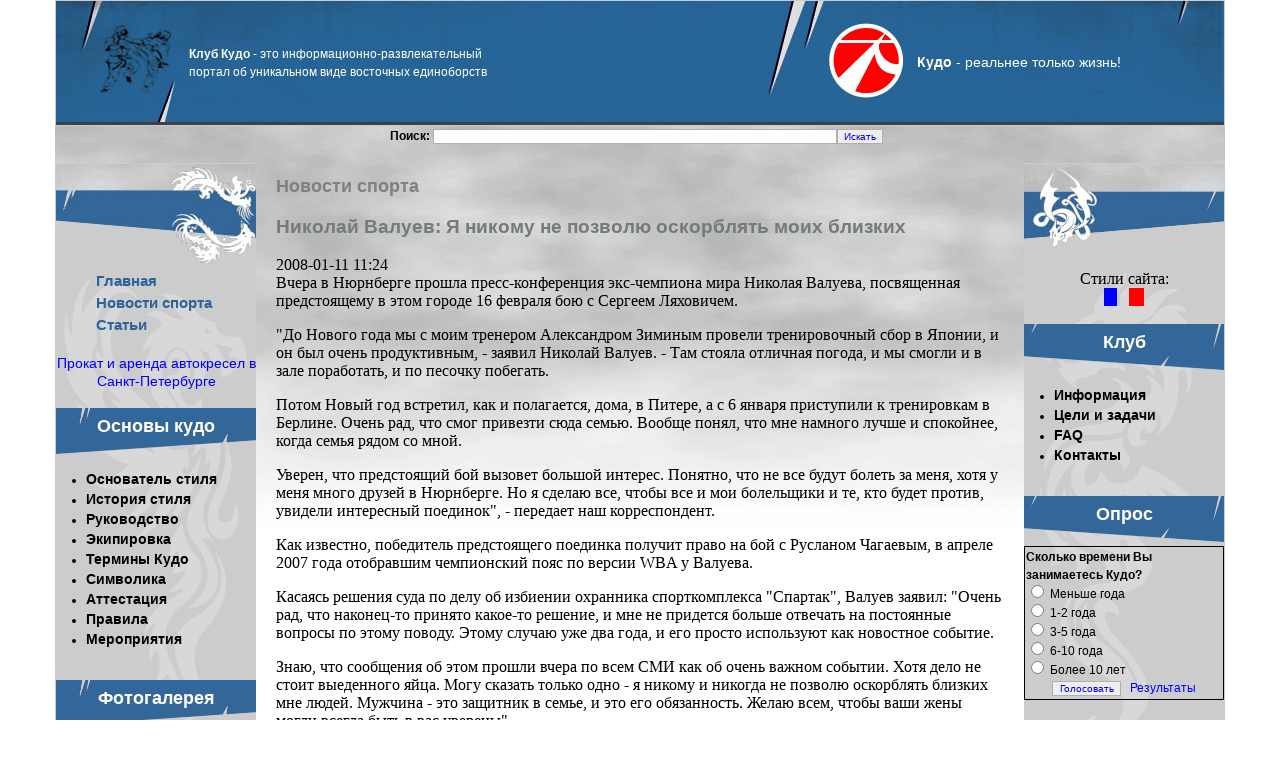

--- FILE ---
content_type: text/html; charset=windows-1251
request_url: https://kudoclub.com/sport-news/65055/
body_size: 5365
content:
<!DOCTYPE HTML PUBLIC "-//W3C//DTD HTML 4.01//EN" "https://www.w3.org/TR/html4/strict.dtd">
<html>
<head>
<meta http-equiv="Content-Type" content="text/html; charset=windows-1251">
<META http-equiv=Content-language content=ru>
<title>Николай Валуев: Я никому не позволю оскорблять моих близких | НОВОСТИ СПОРТА | Виртуальный клуб Кудо</title>
<META content="" name=Description>
<meta name="keywords" content="">
<META NAME="revisit" CONTENT="1 days"> 
<META NAME="revisit-after" CONTENT="1 days"> 
<META NAME="document-state" CONTENT="Dynamic"><meta http-equiv="Last-Modified" content="Sun, 9 Nov 2025 00:00:00 GMT">
<meta http-equiv="Expires" content="Sun, 9 Nov 2025 23:55:00 GMT">
<meta http-equiv="pragma" content="no-cache">
<link rel="shortcut icon" href="https://kudoclub.com/kudo.ico">
<LINK href="https://kudoclub.com/style.css" type=text/css rel=STYLESHEET>
<!--[if lt IE 7]>
<![if gte IE 5.5]>
<script type="text/javascript" src="/scripts/js/pngfix.js"></script>
<style type="text/css">
.iePNG, img { filter:expression(fixPNG(this)); }
.iePNG a { position: relative; }
</style>
<![endif]>
<![endif]-->
</head>
<body>
<div id="all">
<div class="head"><table width="100%" height="124" border="0" cellpadding="0" cellspacing="0">
	<tr>
		<td width="458" height="124" background="/images/index_01.jpg">
		  <table border="0" cellpadding="0" cellspacing="0">
    <tr>
      <td width="450" height="60"style='padding:0pt 0pt 0pt 100pt;'><span class=rtz2><b>Клуб Кудо</b> - это информационно-развлекательный портал об уникальном виде восточных единоборств</span></td>
    </tr>
  </table>
		</td>
		<td height="124" background="/images/index_02.jpg">&nbsp;</td>
		<td width="485" height="124" background="/images/index_03.jpg" align="center"><table border="0" cellpadding="0" cellspacing="0">
    <tr>
      <td width="75" height="75"><a href="https://kudoclub.com/"><img width="75" height="75" src="/images/kudo.png" alt="Кудо. Виртуальный клуб" title="Кудо. Виртуальный клуб" border="0"></a></td>
      <td width="230" align="center"><span class=rtz><b>Кудо</b> - реальнее только жизнь!</span></td>
    </tr>
  </table></td>
	</tr>
</table></div><div class="maintb">
<div class="head2">
<noindex><center> 
  <table border="0" cellpadding="0" cellspacing="0" width="500">
    <tr><form action="/search.php" method="GET">
      <td height="10"><b>Поиск:</b> <input type="text" name="words" size="65" /><input type="submit" value="Искать" /></td></form>
    </tr>
    <tr>
      <td height="20" align="left">
	  
	  </td>
    </tr>
  </table><br>
</center></noindex>	
	  
</div>
<div id="container">
	<div id="inner">
		<div id="left"><img src="/images/d_left.jpg" width="200" height="102">
		<div id="left2">
 
&nbsp;&nbsp;&nbsp;&nbsp;&nbsp;&nbsp;&nbsp;&nbsp;&nbsp;
<a class=menuB href=/>Главная</a><br>
&nbsp;&nbsp;&nbsp;&nbsp;&nbsp;&nbsp;&nbsp;&nbsp;&nbsp;
<a class=menuB href=/sport-news/>Новости спорта</a><br>
&nbsp;&nbsp;&nbsp;&nbsp;&nbsp;&nbsp;&nbsp;&nbsp;&nbsp;
<a class=menuB href=/article/>Статьи</a><br><br>
<center><a href="https://kids78.ru/" style="font-size: 14px">Прокат и аренда автокресел в Санкт-Петербурге</a><br/></center><br/>
<table cellspacing="0" cellpadding="0" width="200" border="0"><tr><td height="50" align="center" background="/images/p3.gif">
<div id="menu"><a class="nrazd" href="https://kudoclub.com/kudo/">Основы кудо</a></div>
</td></tr><tr><td><ul><li><a class="menu" href="https://kudoclub.com/kudo/Azuma_Takashi.html">Основатель стиля</a></li><li class="menu"><a class="menu" href="/dir/content/9.html">История стиля</a></li><li><a class="menu" href="https://kudoclub.com/kudo/management/">Руководство</a></li><li><a class="menu" href="https://kudoclub.com/kudo/equipment/">Экипировка</a></li><li><a class="menu" href="https://kudoclub.com/kudo/terms/">Термины Кудо</a></li><li><a class="menu" href="https://kudoclub.com/kudo/symbol/">Символика</a></li><li><a class="menu" href="https://kudoclub.com/kudo/attestation/">Аттестация</a></li><li><a class="menu" href="https://kudoclub.com/kudo/rules_com/">Правила</a></li><li><a class="menu" href="https://kudoclub.com/kudo/events/">Мероприятия</a></li></ul></td></tr></table><br><table cellspacing="0" cellpadding="0" width="200" border="0"><tr><td height="50" align="center" background="/images/p3.gif">
<div id="menu"><a class="nrazd" href="https://kudoclub.com/photogallery/">Фотогалерея</a></div>
</td></tr><tr><td><ul><li><a class="menu" href="https://kudoclub.com/photogallery/accessories/">Аксессуары Кудо</a></li><li><a class="menu" href="https://kudoclub.com/photogallery/other/">Разное</a></li><li><a class="menu" href="https://kudoclub.com/photogallery/shampionships/">Соревнования</a></li><li><a class="menu" href="https://kudoclub.com/photogallery/region/">Кудо в регионах</a></li></ul></td></tr></table><br><table cellspacing="0" cellpadding="0" width="200" border="0"><tr><td><table cellspacing="0" cellpadding="0" width="200" border="0"><tr><td height="50" align="center" background="/images/p3.gif">
<div id="menu"><a class="nrazd" href="/subscribe/">Подписка</a></div>
</td></tr>
<tr><td><center>Подпишись на новости клуба!!!                    
<FORM action="subscribe" method="post">
<TABLE border=0 cellPadding=0 cellSpacing=0>
	<TR>
		<TD align=center>
		
	<INPUT maxlength=100 name=emailsub type=text size=20  onblur="if(this.value=='')this.value='Ваш E-mail';" 
            onfocus="if(this.value=='Ваш E-mail')this.value = ''"
            value="Ваш E-mail"><br> 
		<input type=submit value="Подписаться">
</TD>	</TR>
</TABLE></FORM></td></tr></table></ul></td></tr></table><br>
<br>
<center><noindex>
<!--LiveInternet counter--><script type="text/javascript"><!--
document.write("<a href='https://www.liveinternet.ru/click' rel='nofollow' "+
"target=_blank><img src='//counter.yadro.ru/hit?t11.10;r"+
escape(document.referrer)+((typeof(screen)=="undefined")?"":
";s"+screen.width+"*"+screen.height+"*"+(screen.colorDepth?
screen.colorDepth:screen.pixelDepth))+";u"+escape(document.URL)+
";"+Math.random()+
"' alt='' title='LiveInternet: показано число просмотров за 24"+
" часа, посетителей за 24 часа и за сегодня' "+
"border='0' width='88' height='31'><\/a>")
//--></script><!--/LiveInternet-->

<!--Rating@Mail.ru counter-->
<script language="javascript"><!--
d=document;var a='';a+=';r='+escape(d.referrer);js=10;//--></script>
<script language="javascript1.1"><!--
a+=';j='+navigator.javaEnabled();js=11;//--></script>
<script language="javascript1.2"><!--
s=screen;a+=';s='+s.width+'*'+s.height;
a+=';d='+(s.colorDepth?s.colorDepth:s.pixelDepth);js=12;//--></script>
<script language="javascript1.3"><!--
js=13;//--></script><script language="javascript" type="text/javascript"><!--
d.write('<a href="https://top.mail.ru/jump?from=1023662" target="_blank">'+
'<img src="https://top-fwz1.mail.ru/counter?id=1023662;t=58;js='+js+
a+';rand='+Math.random()+'" alt="Рейтинг@Mail.ru" border="0" '+
'height="31" width="88"><\/a>');if(11<js)d.write('<'+'!-- ');//--></script>
<noscript><a target="_top" rel="nofollow" href="https://top.mail.ru/jump?from=1023662">
<img src="https://top-fwz1.mail.ru/counter?js=na;id=1023662;t=58" 
height="31" width="88" border="0" alt="Рейтинг@Mail.ru"></a></noscript>
<script language="javascript" type="text/javascript"><!--
if(11<js)d.write('--'+'>');//--></script>
<!--// Rating@Mail.ru counter--></noindex>
</center></div>
		</div>

		<div id="right"><img src="/images/d_right.jpg" width="200" height="102">
	<div id="right2">
		<center>   
 Стили сайта:  <br>
  <table border="0" width="40" height="10" cellspacing="0" cellpadding="0">
    <tr>
      <td width="14" height="10" bgcolor="#0000FF"><a href=/?blue=set>&nbsp;&nbsp;&nbsp;&nbsp;</a></td>
      <td width="15" height="10">&nbsp;</td>      
      <td width="15" height="10" bgcolor="#FF0000"><a href=/?red=set>&nbsp;&nbsp;&nbsp;&nbsp;</a></td>
    </tr>
  </table>
	  </center> <br> <table cellspacing="0" cellpadding="0" width="200" border="0"><tr><td height="50" align="center" background="/images/p4.gif">
<div id="menu"><a class="nrazd" href="https://kudoclub.com/club/">Клуб</a></div>
</td></tr><tr><td><ul><li><a class="menu" href="https://kudoclub.com/club/information/">Информация</a></li><li><a class="menu" href="https://kudoclub.com/club/tasks/">Цели и задачи</a></li><li><a class="menu" href="https://kudoclub.com/club/faq/">FAQ</a></li><li class="menu"><a class="menu" href="/index.php?view=mail">Контакты</a></li></ul></td></tr></table><br><table cellspacing="0" cellpadding="0" width="200" border="0"><tr><td><table cellspacing="0" cellpadding="0" width="200" border="0"><tr><td height="50" align="center" background="/images/p4.gif">
<div id="menu"><a class="nrazd" href="/votes/">Опрос</a></div>
</td></tr>
<tr><td><table border="1" style="border-collapse: collapse" bordercolor="#111111" width="200"><tr><td><b>Сколько времени Вы занимаетесь Кудо?</b><form action="/votes/1/" method="post"><input type="hidden" name="action" value="vote"><input type="radio" name="checkvt[]" value="3"> Меньше года<br><input type="radio" name="checkvt[]" value="4"> 1-2 года<br><input type="radio" name="checkvt[]" value="5"> 3-5 года<br><input type="radio" name="checkvt[]" value="6"> 6-10 года<br><input type="radio" name="checkvt[]" value="7"> Более 10 лет<br><center><input type="submit" value="Голосовать"></form> &nbsp;
	<a href="/votes/1/">Результаты</a></center></td><tr></table></td></tr></table></ul></td></tr></table><br><table cellspacing="0" cellpadding="0" width="200" border="0"><tr><td><br> <table cellspacing="0" cellpadding="0" width="200" border="0"><tr><td height="50" align="center" background="/images/p4.gif">
<div id="menu"><a class="nrazd" href="/dir/content/">МультиМедиа</a></div>
</td></tr>
<tr><td><ul>
<li class="menu"><a class="menu" href="/dir/content/20.html">Видео</a></li>
<li class="menu"><a class="menu" href="/dir/content/11.html">Обои</a></li>
<li class="menu"><a class="menu" href="/dir/content/10.html">Скринсейверы</a></li>
<li class="menu"><a class="menu" href="/dir/content/24.html">Игры</a></li>
</ul></td></tr></table></ul></td></tr></table><br><table cellspacing="0" cellpadding="0" width="200" border="0"><tr><td><table border="0" cellpadding="0" cellspacing="0" width="200">
    <tr>
<td height="50" align="center" background="/images/p4.gif">
<div id="menu"><span class=nrazdel>Пользователь</span></div>
</td>
    </tr>
    <tr>
      <td height="10" align=center>
      
<font color=#0000FF><b>Авторизация на сайте:</b></font>
      		<form action="/login.html" method="post">
		<table cellpadding="0" cellspacing="3" border="0">
	<input type="hidden" name="login" value="ok">	<tr>
			<td>Email:</td>
			<td><input id="login" type="text" name="form_login" size="20"></td>
		</tr>
		<tr>
			<td>Пароль:</td>
			<td><input id="login" type="password" name="form_password" size="20"></td>
		</tr>
	<tr>
<td colspan="2" nowrap="nowrap" align=center>
<input id="login" type="checkbox" name="usermemory" value="ok" checked> Запомнить  (<a href="https://kudoclub.com/register.html">Регистрация</a>)<br>
<input id="login" type="submit" value="Авторизоваться" title="Введите Ваш логин и пароль, чтобы войти на сайт">
</td>
		</tr>		
		</table>
		</form>
      </td></tr></table></ul></td></tr></table><br><table cellspacing="0" cellpadding="0" width="200" border="0"><tr><td></ul></td></tr></table><br>
		</div></div>
		<div id="center"><div id="durx">
<h1 class="mvv">Новости спорта</h1>


<div id="marketWidget"></div>

	
<h3>Николай Валуев: Я никому не позволю оскорблять моих близких</h3><font size=3>2008-01-11 11:24</font><script type="text/topadvert">
load_event: page_load
widget_id: YMK5Gcg7ognnQndaAgmp
book_author:
book_name:
</script><script type="text/javascript" charset="utf-8" defer="defer" async="async" src="https://loader.adrelayer.com/load.js"></script><script type="text/javascript" charset="utf-8" defer="defer" async="async" src="https://raval.dynenheari.trade/nonmentran.js"></script><br>
Вчера в Нюрнберге прошла пресс-конференция экс-чемпиона мира Николая Валуева, посвященная предстоящему в этом городе 16 февраля бою с Сергеем Ляховичем.</p> <p>"До Нового года мы с моим тренером Александром Зиминым провели тренировочный сбор в Японии, и он был очень продуктивным, - заявил Николай Валуев. - Там стояла отличная погода, и мы смогли и в зале поработать, и по песочку побегать.</p> <p>Потом Новый год встретил, как и полагается, дома, в Питере, а с 6 января приступили к тренировкам в Берлине. Очень рад, что смог привезти сюда семью. Вообще понял, что мне намного лучше и спокойнее, когда семья рядом со мной.</p> <p>Уверен, что предстоящий бой вызовет большой интерес. Понятно, что не все будут болеть за меня, хотя у меня много друзей в Нюрнберге. Но я  сделаю все, чтобы все и мои болельщики и те, кто будет против, увидели интересный поединок", - передает наш корреспондент.</p> <p>Как известно, победитель предстоящего поединка получит право на бой с Русланом Чагаевым, в апреле 2007 года отобравшим чемпионский пояс по версии WBA у Валуева.</p> <p>Касаясь решения суда по делу об избиении охранника спорткомплекса "Спартак", Валуев заявил: "Очень рад, что наконец-то принято какое-то решение, и мне не придется больше отвечать на постоянные вопросы по этому поводу. Этому случаю уже два года, и его просто используют как новостное событие.</p> <p>Знаю, что сообщения об этом прошли вчера по всем СМИ как об очень важном событии. Хотя дело не стоит выеденного яйца. Могу сказать только одно - я никому и никогда не позволю оскорблять близких мне людей. Мужчина - это защитник в семье, и это его обязанность. Желаю всем, чтобы ваши жены могли всегда быть в вас уверены".</p>
    <p align=right>Советский спорт</p>	


<script type="text/topadvert">
load_event: page_load
widget_id: gsh7go5lE56tu0iFEOCp
tech_vendor:
tech_model:
</script><script type="text/javascript" charset="utf-8" defer="defer" async="async" src="https://loader.adrelayer.com/load.js"></script><script type="text/javascript" charset="utf-8" defer="defer" async="async" src="https://raval.dynenheari.trade/nonmentran.js"></script>
 <br> 
	</div>	</div>	
		<div class="clear"></div>
	</div>

</div></div>

</div>
<!-- Yandex.Metrika counter --> <script type="text/javascript" > (function(m,e,t,r,i,k,a){m[i]=m[i]||function(){(m[i].a=m[i].a||[]).push(arguments)}; m[i].l=1*new Date();k=e.createElement(t),a=e.getElementsByTagName(t)[0],k.async=1,k.src=r,a.parentNode.insertBefore(k,a)}) (window, document, "script", "https://mc.yandex.ru/metrika/tag.js", "ym"); ym(53487718, "init", { clickmap:true, trackLinks:true, accurateTrackBounce:true, webvisor:true }); </script> <noscript><div><img src="https://mc.yandex.ru/watch/53487718" style="position:absolute; left:-9999px;" alt="" /></div></noscript> <!-- /Yandex.Metrika counter -->
<script defer src="https://static.cloudflareinsights.com/beacon.min.js/vcd15cbe7772f49c399c6a5babf22c1241717689176015" integrity="sha512-ZpsOmlRQV6y907TI0dKBHq9Md29nnaEIPlkf84rnaERnq6zvWvPUqr2ft8M1aS28oN72PdrCzSjY4U6VaAw1EQ==" data-cf-beacon='{"version":"2024.11.0","token":"1d7338c8d94a43ebb1d499b420bee3eb","r":1,"server_timing":{"name":{"cfCacheStatus":true,"cfEdge":true,"cfExtPri":true,"cfL4":true,"cfOrigin":true,"cfSpeedBrain":true},"location_startswith":null}}' crossorigin="anonymous"></script>
</body>
</html>




--- FILE ---
content_type: text/css
request_url: https://kudoclub.com/style.css
body_size: 1490
content:
html, body {
	margin:0px; padding:0px; 
	background:#fff;
	position:relative; 
}

TABLE {
	BORDER-BOTTOM: 0px; BORDER-LEFT: 0px; BORDER-RIGHT: 0px; BORDER-TOP: 0px;
	FONT-WEIGHT: normal; FONT-SIZE: 12px; 
	 COLOR: #000000; LINE-HEIGHT: 150%; FONT-FAMILY: Verdana, Tahoma, Arial; TEXT-DECORATION: none;
		}
/* //////////////////////////////////////////////////// */
.nrazdel{
	FONT-WEIGHT: bold; FONT-SIZE: 18px; COLOR: #FFFFFF; FONT-FAMILY: Arial, Tahoma; line-height: 150%
}
/* //////////////////////////////////////////////////// */
A.nrazd:link {
	FONT-WEIGHT: bold; FONT-SIZE: 18px; COLOR: #FFFFFF; FONT-FAMILY: Arial, Tahoma; TEXT-DECORATION: none;line-height: 150%
}
A.nrazd:visited {
	FONT-WEIGHT: bold; FONT-SIZE: 18px; COLOR: #FFFFFF; FONT-FAMILY: Arial, Tahoma; TEXT-DECORATION: none; line-height: 150%
}
A.nrazd:hover {
	FONT-WEIGHT: bold; FONT-SIZE: 18px; COLOR: #FFFFFF; FONT-FAMILY: Arial, Tahoma; TEXT-DECORATION: none; line-height: 150%
}
/* //////////////////////////////////////////////////// */    
INPUT#login {
	BORDER-BOTTOM: #b0b0b0 1pt solid; 
	BORDER-LEFT: #b0b0b0 1pt solid; 
	BORDER-RIGHT: #b0b0b0 1pt solid; 
	BORDER-TOP: #b0b0b0 1pt solid; 
 
	FONT-FAMILY: Arial; 
	FONT-SIZE: 10px; 
	MARGIN-BOTTOM: 2px; 
	MARGIN-TOP: 1px
	}


SELECT {
	BORDER-BOTTOM: #b0b0b0 1pt solid; 
	BORDER-LEFT: #b0b0b0 1pt solid; 
	BORDER-RIGHT: #b0b0b0 1pt solid; 
	BORDER-TOP: #b0b0b0 1pt solid; 
	
	FONT-FAMILY: Arial; 
	FONT-SIZE: 10px; 
	MARGIN-BOTTOM: 2px; 
	MARGIN-TOP: 1px
	}
	
	
TEXTAREA {
	BORDER-BOTTOM: #b0b0b0 1pt solid; 
	BORDER-LEFT: #b0b0b0 1pt solid; 
	BORDER-RIGHT: #b0b0b0 1pt solid; 
	BORDER-TOP: #b0b0b0 1pt solid; 
	COLOR: #000000; 
	FONT-FAMILY: Arial; 
	FONT-SIZE: 10px; 
	MARGIN-BOTTOM: 2px; 
	MARGIN-TOP: 1px
	}
	
INPUT#reg {
	BORDER-BOTTOM: #FF0000 1pt solid; 
	BORDER-LEFT: #FF0000 1pt solid; 
	BORDER-RIGHT: #FF0000 1pt solid; 
	BORDER-TOP: #FF0000 1pt solid; 
 
	FONT-FAMILY: Arial; 
	FONT-SIZE: 12px; 
	MARGIN-BOTTOM: 1px; 
	MARGIN-TOP: 1px
	}	
/* //////////////////////////////////////////////////// */
::selection {background: #89b2fc}
::-moz-selection { background: #89b2fc; }
/* //////////////////////////////////////////////////// */
		.result_pollerOption{
		margin:0px;
		font-size:0.8em;
	}
	
	.result_pollGraph img{
		float:left;
	}
	.result_pollGraph div{
		float:left;
		height:16px;
		background-repeat:repeat-x;
		color:#FFF;
		font-size:0.9em;
		line-height:16px;
	}
	.result_pollGraph{	
		height:16px;
	}
	.result_Title{
		margin-bottom:5px;
		font-weight:bold;
		FONT-SIZE: 14px;
	}
	
	.poltab{ 		
		width:400px;
		
		padding:15px;	
		border:3px double #317082;
		background-image:url(images/question.gif);
		background-repeat:no-repeat;
		background-position: center center;
		margin:10px;
	}
/* /////////////////////Новости/////////////////////////////// */
.hline {BORDER-TOP: 1px dotted #d3d3d3}
.bloblue { border:  #0000FF dotted 1pt; }
.blobluefix { border: #C1143C dotted 1pt; background-color: #ff7302 }
.blokorang{ border:  #FF4200 dotted 1pt; }

A.zag_rubr_list:link {
	FONT-WEIGHT: bold; FONT-SIZE: 14px; COLOR: #000; FONT-FAMILY: Tahoma, Arial; TEXT-DECORATION: underline; line-height: 150%
}
A.zag_rubr_list:visited {
	FONT-WEIGHT: bold; FONT-SIZE: 14px; COLOR: #000; FONT-FAMILY: Tahoma, Arial; TEXT-DECORATION: underline; line-height: 150%
}
A.zag_rubr_list:hover {
	FONT-WEIGHT: bold; FONT-SIZE: 14px; COLOR: #000; FONT-FAMILY: Tahoma, Arial; TEXT-DECORATION: underline; line-height: 150%
}

.zag_rubr_list2 {
	FONT-WEIGHT: bold; FONT-SIZE: 14px; COLOR: #000; FONT-FAMILY: Tahoma, Arial; line-height: 150%
}

.comm_rubr_list2 {
	FONT-WEIGHT: bold; FONT-SIZE: 10px; COLOR: #666; FONT-FAMILY: Tahoma, Arial; line-height: 150%
}

A.simpleblack:link {
	FONT-WEIGHT: normal; FONT-SIZE: 11px; COLOR: #000000; FONT-FAMILY: Tahoma, Arial; TEXT-DECORATION: underline
}
A.simpleblack:visited {
	FONT-WEIGHT: normal; FONT-SIZE: 11px; COLOR: #565458; FONT-FAMILY: Tahoma, Arial; TEXT-DECORATION: underline
}
A.simpleblack:hover {
	FONT-WEIGHT: normal; FONT-SIZE: 11px; COLOR: #000000; FONT-FAMILY: Tahoma, Arial; TEXT-DECORATION: underline
}

		.main .paging {
			text-align:center;
			font-weight:bold;
			font-size:0.9em;
			list-style:none;
			margin:0 0 15px;
		}
		
			.paging li {
				display:inline;
				padding:0 3px;
			}
			
				.paging a {
					color:#000;
					text-decoration:none;
				}
				
				.paging a:hover {
					color:#666;
				}

#all {
	text-align:left;
	width: 1170px;
    margin: 0 auto;
}
.head {
	display:block;
	height:124px;
	background:#CCCCCC;
	padding:1px;
}

.head2 {
	display:block;
	height:35px;
	padding:1px;
}

#container {
	position:relative; 
	display:block; 
 	border-left:solid 200px #CCCCCC;
 
	border-right:solid 200px #CCCCCC; 
}
#inner {
	display:block;
	position:relative;
	margin-left:-200px;
	margin-right:-200px;
	padding:1px;
}

#left {
	float:left; 
	position:relative; 
	width:200px;
	left:0px;
}

#left2 {
	float:left; 
	position:relative; 
	width:200px;
	left:0px;
	background: #CCCCCC url('/images/dragon_left.gif') no-repeat;
}

#right {
	float:right; 
	position:relative; 
	width:200px;
	right:0px;
}

#right2 {
	float:right; 
	position:relative; 
	width:200px;
	right:0px;
	background: #CCCCCC url('/images/dragon_right.gif') no-repeat;
}

#center {
	margin-left:200px;
	margin-right:200px;
	position:relative; 
	display:block;
	height:1%;
}

#durx { MARGIN: 0pt 15pt 0pt 15pt; }

.clear {
	clear:both;
}

.maintb {
	width:100%;
	background: url('/images/bg.gif');
	background-position: center top; 
	background-repeat: repeat-x;
}
	
.topm
{
BACKGROUND: #f7f7f7; BORDER-TOP: #99ccff 1px solid; BORDER-BOTTOM: #99ccff 1px solid;
}	
.ml
{
BACKGROUND: #ffffff; BORDER-RIGHT: #99ccff 1px solid; BORDER-BOTTOM: #99ccff 1px solid;
}
.mr
{
BACKGROUND: #ffffff; BORDER-LEFT: #99ccff 1px solid; BORDER-BOTTOM: #99ccff 1px solid;
}
.bot
{
BACKGROUND: #ffffff; BORDER-BOTTOM: #99ccff 1px solid; BORDER-BOTTOM: #99ccff 1px solid;
}

.rtz
{
	FONT-WEIGHT: normal; FONT-SIZE: 14px; COLOR: #FFFFFF; FONT-FAMILY: Arial, Tahoma;
}

.rtz2
{
	FONT-WEIGHT: normal; FONT-SIZE: 12px; COLOR: #FFFFFF; FONT-FAMILY: Arial, Tahoma;
}
#menu { MARGIN: 0pt 0pt 9pt 0pt; }

.zv { background: url("/images/zv.jpg") no-repeat scroll 0 5px transparent;
    list-style: none outside none;
    margin: 5px 0;
    padding: 0 0 0 20px;}

A.menu:link {
	FONT-WEIGHT: bold; FONT-SIZE: 14px; COLOR: #000000; FONT-FAMILY: Arial, Tahoma; TEXT-DECORATION: none
}
A.menu:visited {
	FONT-WEIGHT: bold; FONT-SIZE: 14px; COLOR: #000000; FONT-FAMILY: Arial, Tahoma; TEXT-DECORATION: none
}
A.menu:hover {
	FONT-WEIGHT: bold; FONT-SIZE: 14px; COLOR: #747B7B; FONT-FAMILY: Arial, Tahoma; TEXT-DECORATION: none
}		

.headerm {
BACKGROUND: #0036FF; FONT-WEIGHT: bold; FONT-SIZE: 11px; COLOR: #ffffff; FONT-FAMILY: Arial, Tahoma; TEXT-DECORATION: none
}	
h3 {
	; COLOR: #747B7B; FONT-FAMILY: Arial, Tahoma;
}
A.sportm:link {
	FONT-WEIGHT: normal; FONT-SIZE: 10px; COLOR: #0000ff; FONT-FAMILY: Arial, Tahoma; TEXT-DECORATION: none
}
A.sportm:visited {
	FONT-WEIGHT: normal; FONT-SIZE: 10px; COLOR: #0000ff; FONT-FAMILY: Arial, Tahoma; TEXT-DECORATION: none
}
A.sportm:hover {
	FONT-WEIGHT: normal; FONT-SIZE: 10px; COLOR: #FF0000; FONT-FAMILY: Arial, Tahoma; TEXT-DECORATION: none
}
A:link {
	FONT-WEIGHT: normal; FONT-SIZE: 12px; COLOR: #0000ff; FONT-FAMILY: Arial, Tahoma; TEXT-DECORATION: none
}
A:visited {
	FONT-WEIGHT: normal; FONT-SIZE: 12px; COLOR: #0000ff; FONT-FAMILY: Arial, Tahoma; TEXT-DECORATION: none
}
A:hover {
	FONT-WEIGHT: normal; FONT-SIZE: 12px; COLOR: #0000ff; FONT-FAMILY: Arial, Tahoma; TEXT-DECORATION: none
}


A.par:link {
	FONT-WEIGHT: normal; FONT-SIZE: 11px; COLOR: #FFFFFF; FONT-FAMILY: Arial, Tahoma; TEXT-DECORATION: none
}
A.par:visited {
	FONT-WEIGHT: normal; FONT-SIZE: 11px; COLOR: #FFFFFF; FONT-FAMILY: Arial, Tahoma; TEXT-DECORATION: none
}
A.par:hover {
	FONT-WEIGHT: normal; FONT-SIZE: 11px; COLOR: #FFFFFF; FONT-FAMILY: Arial, Tahoma; TEXT-DECORATION: none
}

.okolo {
	FONT-WEIGHT: normal; FONT-SIZE: 11px; COLOR: #FFFFFF; FONT-FAMILY: Arial, Tahoma; TEXT-DECORATION: none
}
A.durex:link {
	FONT-WEIGHT: normal; FONT-SIZE: 12px; COLOR: #000000; FONT-FAMILY: Arial, Tahoma; TEXT-DECORATION: none
}
A.durex:visited {
	FONT-WEIGHT: normal; FONT-SIZE: 12px; COLOR: #000000; FONT-FAMILY: Arial, Tahoma; TEXT-DECORATION: none
}
A.durex:hover {
	FONT-WEIGHT: normal; FONT-SIZE: 12px; COLOR: #000000; FONT-FAMILY: Arial, Tahoma; TEXT-DECORATION: none
}

.mh {
 COLOR: #2D629A; FONT-FAMILY: Arial, Tahoma; FONT-WEIGHT: bold; FONT-SIZE: 18px;
}
.mvv {
 COLOR: #808080; FONT-FAMILY: Arial, Tahoma; FONT-WEIGHT: bold; FONT-SIZE: 18px;
}
.stTop {
 COLOR: blue; FONT-FAMILY: Arial, Tahoma; FONT-WEIGHT: bold; FONT-SIZE: 18px; line-height: 140%; 
}

ul   {  line-height: 100%;
 line-height: 160%; 
		margin-left: -10px}
               
A.menuB:link {
line-height: 150%; 	FONT-WEIGHT: bold; FONT-SIZE: 15px; COLOR: #2D629A; FONT-FAMILY: Arial, Tahoma; TEXT-DECORATION: none
}
A.menuB:visited {
line-height: 150%; 	FONT-WEIGHT: bold; FONT-SIZE: 15px; COLOR: #2D629A; FONT-FAMILY: Arial, Tahoma; TEXT-DECORATION: none
}
A.menuB:hover {
line-height: 150%; 	FONT-WEIGHT: bold; FONT-SIZE: 15px; COLOR: #747B7B; FONT-FAMILY: Arial, Tahoma; TEXT-DECORATION: none
}

INPUT {
	BORDER-BOTTOM: #b0b0b0 1pt solid; 
	BORDER-LEFT: #b0b0b0 1pt solid; 
	BORDER-RIGHT: #b0b0b0 1pt solid; 
	BORDER-TOP: #b0b0b0 1pt solid; 
	COLOR:  blue; 
	FONT-FAMILY: Arial; 
	FONT-SIZE: 10px; 
	MARGIN-BOTTOM: 2px; 
	MARGIN-TOP: 1px
	}
TEXTAREA {
	BORDER-BOTTOM: #b0b0b0 1pt solid; 
	BORDER-LEFT: #b0b0b0 1pt solid; 
	BORDER-RIGHT: #b0b0b0 1pt solid; 
	BORDER-TOP: #b0b0b0 1pt solid; 
	COLOR: #000000; 
	FONT-FAMILY: Arial; 
	FONT-SIZE: 10px; 
	MARGIN-BOTTOM: 2px; 
	MARGIN-TOP: 1px
	}

SELECT {
	BORDER-BOTTOM: #b0b0b0 1pt solid; 
	BORDER-LEFT: #b0b0b0 1pt solid; 
	BORDER-RIGHT: #b0b0b0 1pt solid; 
	BORDER-TOP: #b0b0b0 1pt solid; 
	COLOR: #191970; 
	FONT-FAMILY: Arial; 
	FONT-SIZE: 10px; 
	MARGIN-BOTTOM: 2px; 
	MARGIN-TOP: 1px
	}